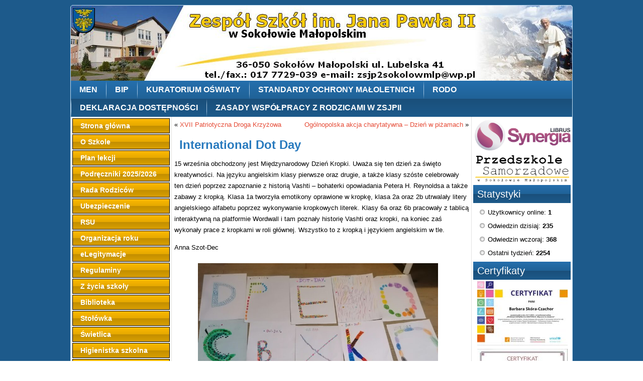

--- FILE ---
content_type: text/html; charset=UTF-8
request_url: https://www.zsjp2sokolowmlp.pl/international-dot-day/
body_size: 12746
content:
<!DOCTYPE html>
<html lang="pl-PL">
<head>
<meta charset="UTF-8" />
<title>International Dot Day | Zespół Szkół im. Jana Pawła II w Sokołowie Małopolskim</title>
<!-- Created by Artisteer v4.1.0.59861 -->
<meta name="viewport" content="initial-scale = 1.0, maximum-scale = 1.0, user-scalable = no, width = device-width">
<!--[if lt IE 9]><script src="https://html5shiv.googlecode.com/svn/trunk/html5.js"></script><![endif]-->

<link rel="stylesheet" href="https://www.zsjp2sokolowmlp.pl/wp-content/themes/szkola2v2/style.css" media="screen" />
<link rel="pingback" href="https://www.zsjp2sokolowmlp.pl/xmlrpc.php" />
<meta name='robots' content='max-image-preview:large' />
	<style>img:is([sizes="auto" i], [sizes^="auto," i]) { contain-intrinsic-size: 3000px 1500px }</style>
	<link rel="alternate" type="application/rss+xml" title="Zespół Szkół im. Jana Pawła II w Sokołowie Małopolskim &raquo; Kanał z wpisami" href="https://www.zsjp2sokolowmlp.pl/feed/" />
<link rel="alternate" type="application/rss+xml" title="Zespół Szkół im. Jana Pawła II w Sokołowie Małopolskim &raquo; Kanał z komentarzami" href="https://www.zsjp2sokolowmlp.pl/comments/feed/" />
<script type="text/javascript">
/* <![CDATA[ */
window._wpemojiSettings = {"baseUrl":"https:\/\/s.w.org\/images\/core\/emoji\/15.0.3\/72x72\/","ext":".png","svgUrl":"https:\/\/s.w.org\/images\/core\/emoji\/15.0.3\/svg\/","svgExt":".svg","source":{"concatemoji":"https:\/\/www.zsjp2sokolowmlp.pl\/wp-includes\/js\/wp-emoji-release.min.js?ver=6.7.4"}};
/*! This file is auto-generated */
!function(i,n){var o,s,e;function c(e){try{var t={supportTests:e,timestamp:(new Date).valueOf()};sessionStorage.setItem(o,JSON.stringify(t))}catch(e){}}function p(e,t,n){e.clearRect(0,0,e.canvas.width,e.canvas.height),e.fillText(t,0,0);var t=new Uint32Array(e.getImageData(0,0,e.canvas.width,e.canvas.height).data),r=(e.clearRect(0,0,e.canvas.width,e.canvas.height),e.fillText(n,0,0),new Uint32Array(e.getImageData(0,0,e.canvas.width,e.canvas.height).data));return t.every(function(e,t){return e===r[t]})}function u(e,t,n){switch(t){case"flag":return n(e,"\ud83c\udff3\ufe0f\u200d\u26a7\ufe0f","\ud83c\udff3\ufe0f\u200b\u26a7\ufe0f")?!1:!n(e,"\ud83c\uddfa\ud83c\uddf3","\ud83c\uddfa\u200b\ud83c\uddf3")&&!n(e,"\ud83c\udff4\udb40\udc67\udb40\udc62\udb40\udc65\udb40\udc6e\udb40\udc67\udb40\udc7f","\ud83c\udff4\u200b\udb40\udc67\u200b\udb40\udc62\u200b\udb40\udc65\u200b\udb40\udc6e\u200b\udb40\udc67\u200b\udb40\udc7f");case"emoji":return!n(e,"\ud83d\udc26\u200d\u2b1b","\ud83d\udc26\u200b\u2b1b")}return!1}function f(e,t,n){var r="undefined"!=typeof WorkerGlobalScope&&self instanceof WorkerGlobalScope?new OffscreenCanvas(300,150):i.createElement("canvas"),a=r.getContext("2d",{willReadFrequently:!0}),o=(a.textBaseline="top",a.font="600 32px Arial",{});return e.forEach(function(e){o[e]=t(a,e,n)}),o}function t(e){var t=i.createElement("script");t.src=e,t.defer=!0,i.head.appendChild(t)}"undefined"!=typeof Promise&&(o="wpEmojiSettingsSupports",s=["flag","emoji"],n.supports={everything:!0,everythingExceptFlag:!0},e=new Promise(function(e){i.addEventListener("DOMContentLoaded",e,{once:!0})}),new Promise(function(t){var n=function(){try{var e=JSON.parse(sessionStorage.getItem(o));if("object"==typeof e&&"number"==typeof e.timestamp&&(new Date).valueOf()<e.timestamp+604800&&"object"==typeof e.supportTests)return e.supportTests}catch(e){}return null}();if(!n){if("undefined"!=typeof Worker&&"undefined"!=typeof OffscreenCanvas&&"undefined"!=typeof URL&&URL.createObjectURL&&"undefined"!=typeof Blob)try{var e="postMessage("+f.toString()+"("+[JSON.stringify(s),u.toString(),p.toString()].join(",")+"));",r=new Blob([e],{type:"text/javascript"}),a=new Worker(URL.createObjectURL(r),{name:"wpTestEmojiSupports"});return void(a.onmessage=function(e){c(n=e.data),a.terminate(),t(n)})}catch(e){}c(n=f(s,u,p))}t(n)}).then(function(e){for(var t in e)n.supports[t]=e[t],n.supports.everything=n.supports.everything&&n.supports[t],"flag"!==t&&(n.supports.everythingExceptFlag=n.supports.everythingExceptFlag&&n.supports[t]);n.supports.everythingExceptFlag=n.supports.everythingExceptFlag&&!n.supports.flag,n.DOMReady=!1,n.readyCallback=function(){n.DOMReady=!0}}).then(function(){return e}).then(function(){var e;n.supports.everything||(n.readyCallback(),(e=n.source||{}).concatemoji?t(e.concatemoji):e.wpemoji&&e.twemoji&&(t(e.twemoji),t(e.wpemoji)))}))}((window,document),window._wpemojiSettings);
/* ]]> */
</script>
<style id='wp-emoji-styles-inline-css' type='text/css'>

	img.wp-smiley, img.emoji {
		display: inline !important;
		border: none !important;
		box-shadow: none !important;
		height: 1em !important;
		width: 1em !important;
		margin: 0 0.07em !important;
		vertical-align: -0.1em !important;
		background: none !important;
		padding: 0 !important;
	}
</style>
<link rel='stylesheet' id='wp-block-library-css' href='https://www.zsjp2sokolowmlp.pl/wp-includes/css/dist/block-library/style.min.css?ver=6.7.4' type='text/css' media='all' />
<style id='classic-theme-styles-inline-css' type='text/css'>
/*! This file is auto-generated */
.wp-block-button__link{color:#fff;background-color:#32373c;border-radius:9999px;box-shadow:none;text-decoration:none;padding:calc(.667em + 2px) calc(1.333em + 2px);font-size:1.125em}.wp-block-file__button{background:#32373c;color:#fff;text-decoration:none}
</style>
<style id='global-styles-inline-css' type='text/css'>
:root{--wp--preset--aspect-ratio--square: 1;--wp--preset--aspect-ratio--4-3: 4/3;--wp--preset--aspect-ratio--3-4: 3/4;--wp--preset--aspect-ratio--3-2: 3/2;--wp--preset--aspect-ratio--2-3: 2/3;--wp--preset--aspect-ratio--16-9: 16/9;--wp--preset--aspect-ratio--9-16: 9/16;--wp--preset--color--black: #000000;--wp--preset--color--cyan-bluish-gray: #abb8c3;--wp--preset--color--white: #ffffff;--wp--preset--color--pale-pink: #f78da7;--wp--preset--color--vivid-red: #cf2e2e;--wp--preset--color--luminous-vivid-orange: #ff6900;--wp--preset--color--luminous-vivid-amber: #fcb900;--wp--preset--color--light-green-cyan: #7bdcb5;--wp--preset--color--vivid-green-cyan: #00d084;--wp--preset--color--pale-cyan-blue: #8ed1fc;--wp--preset--color--vivid-cyan-blue: #0693e3;--wp--preset--color--vivid-purple: #9b51e0;--wp--preset--gradient--vivid-cyan-blue-to-vivid-purple: linear-gradient(135deg,rgba(6,147,227,1) 0%,rgb(155,81,224) 100%);--wp--preset--gradient--light-green-cyan-to-vivid-green-cyan: linear-gradient(135deg,rgb(122,220,180) 0%,rgb(0,208,130) 100%);--wp--preset--gradient--luminous-vivid-amber-to-luminous-vivid-orange: linear-gradient(135deg,rgba(252,185,0,1) 0%,rgba(255,105,0,1) 100%);--wp--preset--gradient--luminous-vivid-orange-to-vivid-red: linear-gradient(135deg,rgba(255,105,0,1) 0%,rgb(207,46,46) 100%);--wp--preset--gradient--very-light-gray-to-cyan-bluish-gray: linear-gradient(135deg,rgb(238,238,238) 0%,rgb(169,184,195) 100%);--wp--preset--gradient--cool-to-warm-spectrum: linear-gradient(135deg,rgb(74,234,220) 0%,rgb(151,120,209) 20%,rgb(207,42,186) 40%,rgb(238,44,130) 60%,rgb(251,105,98) 80%,rgb(254,248,76) 100%);--wp--preset--gradient--blush-light-purple: linear-gradient(135deg,rgb(255,206,236) 0%,rgb(152,150,240) 100%);--wp--preset--gradient--blush-bordeaux: linear-gradient(135deg,rgb(254,205,165) 0%,rgb(254,45,45) 50%,rgb(107,0,62) 100%);--wp--preset--gradient--luminous-dusk: linear-gradient(135deg,rgb(255,203,112) 0%,rgb(199,81,192) 50%,rgb(65,88,208) 100%);--wp--preset--gradient--pale-ocean: linear-gradient(135deg,rgb(255,245,203) 0%,rgb(182,227,212) 50%,rgb(51,167,181) 100%);--wp--preset--gradient--electric-grass: linear-gradient(135deg,rgb(202,248,128) 0%,rgb(113,206,126) 100%);--wp--preset--gradient--midnight: linear-gradient(135deg,rgb(2,3,129) 0%,rgb(40,116,252) 100%);--wp--preset--font-size--small: 13px;--wp--preset--font-size--medium: 20px;--wp--preset--font-size--large: 36px;--wp--preset--font-size--x-large: 42px;--wp--preset--spacing--20: 0.44rem;--wp--preset--spacing--30: 0.67rem;--wp--preset--spacing--40: 1rem;--wp--preset--spacing--50: 1.5rem;--wp--preset--spacing--60: 2.25rem;--wp--preset--spacing--70: 3.38rem;--wp--preset--spacing--80: 5.06rem;--wp--preset--shadow--natural: 6px 6px 9px rgba(0, 0, 0, 0.2);--wp--preset--shadow--deep: 12px 12px 50px rgba(0, 0, 0, 0.4);--wp--preset--shadow--sharp: 6px 6px 0px rgba(0, 0, 0, 0.2);--wp--preset--shadow--outlined: 6px 6px 0px -3px rgba(255, 255, 255, 1), 6px 6px rgba(0, 0, 0, 1);--wp--preset--shadow--crisp: 6px 6px 0px rgba(0, 0, 0, 1);}:where(.is-layout-flex){gap: 0.5em;}:where(.is-layout-grid){gap: 0.5em;}body .is-layout-flex{display: flex;}.is-layout-flex{flex-wrap: wrap;align-items: center;}.is-layout-flex > :is(*, div){margin: 0;}body .is-layout-grid{display: grid;}.is-layout-grid > :is(*, div){margin: 0;}:where(.wp-block-columns.is-layout-flex){gap: 2em;}:where(.wp-block-columns.is-layout-grid){gap: 2em;}:where(.wp-block-post-template.is-layout-flex){gap: 1.25em;}:where(.wp-block-post-template.is-layout-grid){gap: 1.25em;}.has-black-color{color: var(--wp--preset--color--black) !important;}.has-cyan-bluish-gray-color{color: var(--wp--preset--color--cyan-bluish-gray) !important;}.has-white-color{color: var(--wp--preset--color--white) !important;}.has-pale-pink-color{color: var(--wp--preset--color--pale-pink) !important;}.has-vivid-red-color{color: var(--wp--preset--color--vivid-red) !important;}.has-luminous-vivid-orange-color{color: var(--wp--preset--color--luminous-vivid-orange) !important;}.has-luminous-vivid-amber-color{color: var(--wp--preset--color--luminous-vivid-amber) !important;}.has-light-green-cyan-color{color: var(--wp--preset--color--light-green-cyan) !important;}.has-vivid-green-cyan-color{color: var(--wp--preset--color--vivid-green-cyan) !important;}.has-pale-cyan-blue-color{color: var(--wp--preset--color--pale-cyan-blue) !important;}.has-vivid-cyan-blue-color{color: var(--wp--preset--color--vivid-cyan-blue) !important;}.has-vivid-purple-color{color: var(--wp--preset--color--vivid-purple) !important;}.has-black-background-color{background-color: var(--wp--preset--color--black) !important;}.has-cyan-bluish-gray-background-color{background-color: var(--wp--preset--color--cyan-bluish-gray) !important;}.has-white-background-color{background-color: var(--wp--preset--color--white) !important;}.has-pale-pink-background-color{background-color: var(--wp--preset--color--pale-pink) !important;}.has-vivid-red-background-color{background-color: var(--wp--preset--color--vivid-red) !important;}.has-luminous-vivid-orange-background-color{background-color: var(--wp--preset--color--luminous-vivid-orange) !important;}.has-luminous-vivid-amber-background-color{background-color: var(--wp--preset--color--luminous-vivid-amber) !important;}.has-light-green-cyan-background-color{background-color: var(--wp--preset--color--light-green-cyan) !important;}.has-vivid-green-cyan-background-color{background-color: var(--wp--preset--color--vivid-green-cyan) !important;}.has-pale-cyan-blue-background-color{background-color: var(--wp--preset--color--pale-cyan-blue) !important;}.has-vivid-cyan-blue-background-color{background-color: var(--wp--preset--color--vivid-cyan-blue) !important;}.has-vivid-purple-background-color{background-color: var(--wp--preset--color--vivid-purple) !important;}.has-black-border-color{border-color: var(--wp--preset--color--black) !important;}.has-cyan-bluish-gray-border-color{border-color: var(--wp--preset--color--cyan-bluish-gray) !important;}.has-white-border-color{border-color: var(--wp--preset--color--white) !important;}.has-pale-pink-border-color{border-color: var(--wp--preset--color--pale-pink) !important;}.has-vivid-red-border-color{border-color: var(--wp--preset--color--vivid-red) !important;}.has-luminous-vivid-orange-border-color{border-color: var(--wp--preset--color--luminous-vivid-orange) !important;}.has-luminous-vivid-amber-border-color{border-color: var(--wp--preset--color--luminous-vivid-amber) !important;}.has-light-green-cyan-border-color{border-color: var(--wp--preset--color--light-green-cyan) !important;}.has-vivid-green-cyan-border-color{border-color: var(--wp--preset--color--vivid-green-cyan) !important;}.has-pale-cyan-blue-border-color{border-color: var(--wp--preset--color--pale-cyan-blue) !important;}.has-vivid-cyan-blue-border-color{border-color: var(--wp--preset--color--vivid-cyan-blue) !important;}.has-vivid-purple-border-color{border-color: var(--wp--preset--color--vivid-purple) !important;}.has-vivid-cyan-blue-to-vivid-purple-gradient-background{background: var(--wp--preset--gradient--vivid-cyan-blue-to-vivid-purple) !important;}.has-light-green-cyan-to-vivid-green-cyan-gradient-background{background: var(--wp--preset--gradient--light-green-cyan-to-vivid-green-cyan) !important;}.has-luminous-vivid-amber-to-luminous-vivid-orange-gradient-background{background: var(--wp--preset--gradient--luminous-vivid-amber-to-luminous-vivid-orange) !important;}.has-luminous-vivid-orange-to-vivid-red-gradient-background{background: var(--wp--preset--gradient--luminous-vivid-orange-to-vivid-red) !important;}.has-very-light-gray-to-cyan-bluish-gray-gradient-background{background: var(--wp--preset--gradient--very-light-gray-to-cyan-bluish-gray) !important;}.has-cool-to-warm-spectrum-gradient-background{background: var(--wp--preset--gradient--cool-to-warm-spectrum) !important;}.has-blush-light-purple-gradient-background{background: var(--wp--preset--gradient--blush-light-purple) !important;}.has-blush-bordeaux-gradient-background{background: var(--wp--preset--gradient--blush-bordeaux) !important;}.has-luminous-dusk-gradient-background{background: var(--wp--preset--gradient--luminous-dusk) !important;}.has-pale-ocean-gradient-background{background: var(--wp--preset--gradient--pale-ocean) !important;}.has-electric-grass-gradient-background{background: var(--wp--preset--gradient--electric-grass) !important;}.has-midnight-gradient-background{background: var(--wp--preset--gradient--midnight) !important;}.has-small-font-size{font-size: var(--wp--preset--font-size--small) !important;}.has-medium-font-size{font-size: var(--wp--preset--font-size--medium) !important;}.has-large-font-size{font-size: var(--wp--preset--font-size--large) !important;}.has-x-large-font-size{font-size: var(--wp--preset--font-size--x-large) !important;}
:where(.wp-block-post-template.is-layout-flex){gap: 1.25em;}:where(.wp-block-post-template.is-layout-grid){gap: 1.25em;}
:where(.wp-block-columns.is-layout-flex){gap: 2em;}:where(.wp-block-columns.is-layout-grid){gap: 2em;}
:root :where(.wp-block-pullquote){font-size: 1.5em;line-height: 1.6;}
</style>
<!--[if lte IE 7]>
<link rel='stylesheet' id='style.ie7.css-css' href='https://www.zsjp2sokolowmlp.pl/wp-content/themes/szkola2v2/style.ie7.css?ver=6.7.4' type='text/css' media='screen' />
<![endif]-->
<link rel='stylesheet' id='style.responsive.css-css' href='https://www.zsjp2sokolowmlp.pl/wp-content/themes/szkola2v2/style.responsive.css?ver=6.7.4' type='text/css' media='all' />
<script type="text/javascript" src="https://www.zsjp2sokolowmlp.pl/wp-content/themes/szkola2v2/jquery.js?ver=6.7.4" id="jquery-js"></script>
<script type="text/javascript" src="https://www.zsjp2sokolowmlp.pl/wp-content/themes/szkola2v2/script.js?ver=6.7.4" id="script.js-js"></script>
<script type="text/javascript" src="https://www.zsjp2sokolowmlp.pl/wp-content/themes/szkola2v2/script.responsive.js?ver=6.7.4" id="script.responsive.js-js"></script>
<link rel="https://api.w.org/" href="https://www.zsjp2sokolowmlp.pl/wp-json/" /><link rel="alternate" title="JSON" type="application/json" href="https://www.zsjp2sokolowmlp.pl/wp-json/wp/v2/posts/11226" /><link rel="EditURI" type="application/rsd+xml" title="RSD" href="https://www.zsjp2sokolowmlp.pl/xmlrpc.php?rsd" />
<link rel="canonical" href="https://www.zsjp2sokolowmlp.pl/international-dot-day/" />
<link rel='shortlink' href='https://www.zsjp2sokolowmlp.pl/?p=11226' />
<link rel="alternate" title="oEmbed (JSON)" type="application/json+oembed" href="https://www.zsjp2sokolowmlp.pl/wp-json/oembed/1.0/embed?url=https%3A%2F%2Fwww.zsjp2sokolowmlp.pl%2Finternational-dot-day%2F" />
<link rel="alternate" title="oEmbed (XML)" type="text/xml+oembed" href="https://www.zsjp2sokolowmlp.pl/wp-json/oembed/1.0/embed?url=https%3A%2F%2Fwww.zsjp2sokolowmlp.pl%2Finternational-dot-day%2F&#038;format=xml" />
<!-- Analytics by WP Statistics - https://wp-statistics.com -->
<link rel="shortcut icon" href="https://www.zsjp2sokolowmlp.pl/wp-content/themes/szkola2v2/favicon.ico" /></head>
<body class="post-template-default single single-post postid-11226 single-format-standard">

<div id="art-main">
    <div class="art-sheet clearfix">

<header class="art-header">


    <div class="art-shapes">

            </div>




                
                    
</header>

<nav class="art-nav">
    
<ul class="art-hmenu menu-36">
	<li class="menu-item-7882"><a title="MEN" href="https://men.gov.pl/">MEN</a>
	</li>
	<li class="menu-item-10798"><a title="BIP" href="https://zsjp2sokolowmlp.naszbip.pl/">BIP</a>
	</li>
	<li class="menu-item-907"><a title="Kuratorium Oświaty" href="http://www.ko.rzeszow.pl">Kuratorium Oświaty</a>
	</li>
	<li class="menu-item-21486"><a title="STANDARDY OCHRONY MAŁOLETNICH" href="#">STANDARDY OCHRONY MAŁOLETNICH</a>
	<ul>
		<li class="menu-item-21546"><a title="Zarządzenie" href="https://www.zsjp2sokolowmlp.pl/wp-content/uploads/2024/10/ZARZADZENIE.pdf">Zarządzenie</a>
		</li>
		<li class="menu-item-21547"><a title="1. Procedury wdrożenia standardów" href="https://www.zsjp2sokolowmlp.pl/wp-content/uploads/2024/10/1.-Procedury-wdrozenia-standardow.pdf">1. Procedury wdrożenia standardów</a>
		</li>
		<li class="menu-item-21548"><a title="2. Zasady zapewniające bezpieczne relacje" href="https://www.zsjp2sokolowmlp.pl/wp-content/uploads/2024/10/2.-Zasady-zapewniajace-bezpieczne-relacje.pdf">2. Zasady zapewniające bezpieczne&hellip;</a>
		</li>
		<li class="menu-item-21549"><a title="3. Procedura postępowania" href="https://www.zsjp2sokolowmlp.pl/wp-content/uploads/2024/10/3.-Procedura-postepowania.pdf">3. Procedura postępowania</a>
		</li>
		<li class="menu-item-21550"><a title="4. Procedura edukacyjna - profilaktyczna" href="https://www.zsjp2sokolowmlp.pl/wp-content/uploads/2024/10/4.-Procedura-edukacyjna-profilaktyczna.pdf">4. Procedura edukacyjna &#8211;&hellip;</a>
		</li>
		<li class="menu-item-20968"><a title="SOM_1 PLAKAT" href="https://www.zsjp2sokolowmlp.pl/standardy-ochrony-maloletnich-2/">SOM_1 PLAKAT</a>
		</li>
		<li class="menu-item-21485"><a title="SOM_2 PREZENTACJA" href="https://www.zsjp2sokolowmlp.pl/wp-content/uploads/2024/10/som-uczniowie.pdf">SOM_2 PREZENTACJA</a>
		</li>
	</ul>
	</li>
	<li class="menu-item-10800"><a title="RODO" href="https://www.zsjp2sokolowmlp.pl/rodo/">RODO</a>
	</li>
	<li class="menu-item-11206"><a title="Deklaracja dostępności" href="https://www.zsjp2sokolowmlp.pl/deklaracja-dostepnosci-2/">Deklaracja dostępności</a>
	</li>
	<li class="menu-item-24360"><a title="Zasady współpracy z rodzicami w ZSJPII" href="https://www.zsjp2sokolowmlp.pl/wp-content/uploads/2025/09/Zasady-wspolpracy-z-rodzicami-w-ZSJP2.pdf">Zasady współpracy z rodzicami w ZSJPII</a>
	</li>
</ul>
 
    </nav>
<div class="art-layout-wrapper">
                <div class="art-content-layout">
                    <div class="art-content-layout-row">
                        

<div class="art-layout-cell art-sidebar1"><div  id="vmenuwidget-7" class="art-vmenublock clearfix">
        <div class="art-vmenublockcontent">
<ul class="art-vmenu">
	<li class="menu-item-865"><a title="Strona główna" href="http://www.zsjp2sokolowmlp.pl/">Strona główna</a>
	</li>
	<li class="menu-item-911"><a title="O Szkole" href="#">O Szkole</a>
	<ul>
		<li class="menu-item-1136"><a title="O Zespole Szkół" href="https://www.zsjp2sokolowmlp.pl/o-zespole-szkol/">O Zespole Szkół</a>
		</li>
		<li class="menu-item-1134"><a title="Dyrekcja" href="https://www.zsjp2sokolowmlp.pl/dyrekcja-zespolu-szkol-im-jana-pawla-ii/">Dyrekcja</a>
		</li>
		<li class="menu-item-1147"><a title="Nadanie imienia" href="https://www.zsjp2sokolowmlp.pl/nadanie-imienia/">Nadanie imienia</a>
		</li>
		<li class="menu-item-1135"><a title="Sztandar i hymn" href="https://www.zsjp2sokolowmlp.pl/sztandar-i-hymn/">Sztandar i hymn</a>
		</li>
		<li class="menu-item-21471"><a title="Regulamin ceremoniału" href="https://www.zsjp2sokolowmlp.pl/wp-content/uploads/2024/10/Reglamin-ceremonialu-pocztu.pdf">Regulamin ceremoniału</a>
		</li>
		<li class="menu-item-21472"><a title="Strój galowy" href="https://www.zsjp2sokolowmlp.pl/wp-content/uploads/2024/10/stroj-galowy.jpg">Strój galowy</a>
		</li>
		<li class="menu-item-10604"><a title="Statut" href="https://www.zsjp2sokolowmlp.pl/wp-content/uploads/2025/03/Statut-1-pazdziernik-2024r.pdf">Statut</a>
		</li>
	</ul>
	</li>
	<li class="menu-item-12543"><a title="Plan lekcji" href="https://www.zsjp2sokolowmlp.pl/plan-lekcji/">Plan lekcji</a>
	</li>
	<li class="menu-item-20055"><a title="Podręczniki 2025/2026" href="https://www.zsjp2sokolowmlp.pl/podreczniki-2024-2025/">Podręczniki 2025/2026</a>
	<ul>
		<li class="menu-item-20065"><a title="Podręczniki 2025/2026" href="https://www.zsjp2sokolowmlp.pl/wp-content/uploads/2025/08/Wykaz-podrecznikow-rok-szkolny-2025_2026.pdf">Podręczniki 2025/2026</a>
		</li>
		<li class="menu-item-20066"><a title="Podręczniki do religii" href="https://www.zsjp2sokolowmlp.pl/wp-content/uploads/2025/08/programy-i-podreczniki-2025-26.pdf">Podręczniki do religii</a>
		</li>
	</ul>
	</li>
	<li class="menu-item-1245"><a title="Rada Rodziców" href="https://www.zsjp2sokolowmlp.pl/category/rada-rodzicow/">Rada Rodziców</a>
	<ul>
		<li class="menu-item-1555"><a title="Regulamin Rady Rodziców" href="http://www.zsjp2sokolowmlp.pl/wp-content/uploads/2015/02/Regulamin-Rady-Rodzic%C3%B3w-29.01.2015r..pdf">Regulamin Rady Rodziców</a>
		</li>
		<li class="menu-item-20898"><a title="Skład Rady Rodziców na rok szkolny 2025/2026" href="https://www.zsjp2sokolowmlp.pl/wp-content/uploads/2025/09/20250922152913628.pdf">Skład Rady Rodziców na rok szkolny&hellip;</a>
		</li>
		<li class="menu-item-20899"><a title="Wysokość składki" href="https://www.zsjp2sokolowmlp.pl/wp-content/uploads/2025/09/20250922152905277.pdf">Wysokość składki</a>
		</li>
		<li class="menu-item-10669"><a title="Protokół Komisji Rewizyjnej za rok 19/20" href="http://www.zsjp2sokolowmlp.pl/wp-content/uploads/2020/10/prot-komisji-rewizyjnej.pdf">Protokół Komisji Rewizyjnej za rok 19/20</a>
		</li>
		<li class="menu-item-9524"><a title="Protokół Komisji Rewizyjnej za rok 18/19" href="http://www.zsjp2sokolowmlp.pl/wp-content/uploads/2019/10/protok%C3%B3%C5%82-rewizyjny.pdf">Protokół Komisji Rewizyjnej za rok 18/19</a>
		</li>
		<li class="menu-item-3645"><a title="Protokół Komisji Rewizyjnej za rok 17/18" href="http://www.zsjp2sokolowmlp.pl/wp-content/uploads/2018/09/rozl-20172018-str-2.pdf">Protokół Komisji Rewizyjnej za rok 17/18</a>
		</li>
	</ul>
	</li>
	<li class="menu-item-9414"><a title="Ubezpieczenie" href="#">Ubezpieczenie</a>
	<ul>
		<li class="menu-item-10570"><a title="Ubezpieczenie 2025/2026" href="#">Ubezpieczenie 2025/2026</a>
		<ul>
			<li class="menu-item-10574"><a title="Wysokość składki" href="https://www.zsjp2sokolowmlp.pl/wp-content/uploads/2025/08/Ubezpieczenie-2025.pdf">Wysokość składki</a>
			</li>
		</ul>
		</li>
		<li class="menu-item-6687"><a title="Ubezpieczenie 2024/2025" href="#">Ubezpieczenie 2024/2025</a>
		<ul>
			<li class="menu-item-20382"><a title="Wysokość składki" href="https://www.zsjp2sokolowmlp.pl/wp-content/uploads/2024/08/ubezpieczenie-scaled.jpg">Wysokość składki</a>
			</li>
			<li class="menu-item-20381"><a title="Oferta ubezpieczenia uczniów" href="https://www.zsjp2sokolowmlp.pl/wp-content/uploads/2024/08/Oferta-rekomendowana-InterRisk-Sokolow-Malopolski.pdf">Oferta ubezpieczenia uczniów</a>
			</li>
			<li class="menu-item-10573"><a title="karta zgłoszenia szkody" href="http://www.zsjp2sokolowmlp.pl/wp-content/uploads/2020/09/Druk-Zg%C5%82oszenia-szkody-IR.pdf">karta zgłoszenia szkody</a>
			</li>
		</ul>
		</li>
		<li class="menu-item-12159"><a title="Ubezpieczenie 2023/2024" href="https://www.zsjp2sokolowmlp.pl/wp-content/uploads/2023/09/Ulotka-ZS-Sokolow.pdf">Ubezpieczenie 2023/2024</a>
		</li>
		<li class="menu-item-14614"><a title="Ubezpieczenie 2022/2023" href="https://www.zsjp2sokolowmlp.pl/wp-content/uploads/2023/09/Ulotka-ZS-Sokolow-1.pdf">Ubezpieczenie 2022/2023</a>
		</li>
		<li class="menu-item-11173"><a title="Ubezpieczenie 2021/2022" href="http://www.zsjp2sokolowmlp.pl/wp-content/uploads/2021/09/Ulotka-ZS-Sokolow.pdf">Ubezpieczenie 2021/2022</a>
		</li>
		<li class="menu-item-9415"><a title="Ubezpieczenie 2019/2020" href="#">Ubezpieczenie 2019/2020</a>
		<ul>
			<li class="menu-item-9416"><a title="Oferta dla szkoły" href="http://www.zsjp2sokolowmlp.pl/wp-content/uploads/2019/09/Ulotka-dla-ZS-Soko%C5%82%C3%B3w-Ma%C5%82opolski.pdf">Oferta dla szkoły</a>
			</li>
			<li class="menu-item-9417"><a title="Ogólne warunki ubezpieczenia" href="http://www.zsjp2sokolowmlp.pl/wp-content/uploads/2019/09/OWU-NNW-Szkolne-IV-RODO.pdf">Ogólne warunki ubezpieczenia</a>
			</li>
			<li class="menu-item-9418"><a title="Zgłoszenie szkody" href="http://www.zsjp2sokolowmlp.pl/wp-content/uploads/2019/09/druk-zg%C5%82oszenia-szkody-nnw-compensa.pdf">Zgłoszenie szkody</a>
			</li>
			<li class="menu-item-9419"><a title="Upoważnienie" href="http://www.zsjp2sokolowmlp.pl/wp-content/uploads/2019/09/Upowa%C5%BCnienie-RODO.pdf">Upoważnienie</a>
			</li>
			<li class="menu-item-9420"><a title="RODO" href="http://www.zsjp2sokolowmlp.pl/wp-content/uploads/2019/09/Zgoda-RODO.pdf">RODO</a>
			</li>
			<li class="menu-item-10575"><a title="upoważnienie RODO" href="http://www.zsjp2sokolowmlp.pl/wp-content/uploads/2020/09/Upowa%C5%BCnienie-RODO.pdf">upoważnienie RODO</a>
			</li>
		</ul>
		</li>
	</ul>
	</li>
	<li class="menu-item-1255"><a title="RSU" href="https://www.zsjp2sokolowmlp.pl/rsu-szkola-podstawowa/">RSU</a>
	</li>
	<li class="menu-item-1048"><a title="Organizacja roku" href="#">Organizacja roku</a>
	<ul>
		<li class="menu-item-10908"><a title="Zapisy do szkoły" href="https://www.zsjp2sokolowmlp.pl/zapisy-do-szkoly/">Zapisy do szkoły</a>
		</li>
		<li class="menu-item-1510"><a title="Kalendarium 2025/2026" href="https://www.zsjp2sokolowmlp.pl/wp-content/uploads/2025/10/kalendarz-roku-szkolnego-2025_2026-.pdf">Kalendarium 2025/2026</a>
		</li>
		<li class="menu-item-3502"><a title="Rozkład dzwonków" href="http://www.zsjp2sokolowmlp.pl/wp-content/uploads/2016/05/dzwonki.pdf">Rozkład dzwonków</a>
		</li>
		<li class="menu-item-16867"><a title="KURSY AUTOBUSÓW" href="https://www.zsjp2sokolowmlp.pl/kursy-autobusow-2/">KURSY AUTOBUSÓW</a>
		</li>
	</ul>
	</li>
	<li class="menu-item-20989"><a title="eLegitymacje" href="https://www.zsjp2sokolowmlp.pl/elegitymacja/">eLegitymacje</a>
	</li>
	<li class="menu-item-17676"><a title="Regulaminy" href="#">Regulaminy</a>
	<ul>
		<li class="menu-item-17691"><a title="Regulamin wycieczek" href="https://www.zsjp2sokolowmlp.pl/wp-content/uploads/2024/03/Regulamin-wycieczek.pdf">Regulamin wycieczek</a>
		</li>
	</ul>
	</li>
	<li class="menu-item-1053"><a title="Z życia szkoły" href="https://www.zsjp2sokolowmlp.pl/category/aktualnosci/szkola/">Z życia szkoły</a>
	<ul>
		<li class="menu-item-1052"><a title="Wydarzenia sportowe" href="https://www.zsjp2sokolowmlp.pl/category/aktualnosci/sport/">Wydarzenia sportowe</a>
		</li>
	</ul>
	</li>
	<li class="menu-item-1300"><a title="Biblioteka" href="https://www.zsjp2sokolowmlp.pl/biblioteka/">Biblioteka</a>
	<ul>
		<li class="menu-item-12111"><a title="Godziny pracy biblioteki szkolnej" href="https://www.zsjp2sokolowmlp.pl/godziny-pracy-biblioteki-szkolnej/">Godziny pracy biblioteki szkolnej</a>
		</li>
		<li class="menu-item-24991"><a title="Rozdanie nagród i dyplomóww konkursie plastycznym „Mój ulubiony Miś z książki/bajki”." href="https://www.zsjp2sokolowmlp.pl/rozdanie-nagrod-i-dyplomoww-konkursie-plastycznym-moj-ulubiony-mis-z-ksiazki-bajki/">Rozdanie nagród i dyplomóww konkursie&hellip;</a>
		</li>
		<li class="menu-item-24967"><a title="Spotkanie autorskie z Wojciechem Ulmanem." href="https://www.zsjp2sokolowmlp.pl/spotkanie-autorskie-z-wojciechem-ulmanem/">Spotkanie autorskie z Wojciechem&hellip;</a>
		</li>
		<li class="menu-item-24625"><a title="Konkurs fotograficzny organizowany przez bibliotekę szkolną rozstrzygnięty !" href="https://www.zsjp2sokolowmlp.pl/konkurs-fotograficzny-organizowany-przez-biblioteke-szkolna-rozstrzygniety/">Konkurs fotograficzny organizowany przez&hellip;</a>
		</li>
		<li class="menu-item-24473"><a title="Święto bibliotek szkolnych." href="https://www.zsjp2sokolowmlp.pl/swieto-bibliotek-szkolnych/">Święto bibliotek szkolnych.</a>
		</li>
		<li class="menu-item-24633"><a title="Październik miesiącem bibliotek oraz zmian." href="https://www.zsjp2sokolowmlp.pl/pazdziernik-miesiacem-bibliotek-oraz-zmian/">Październik miesiącem bibliotek oraz&hellip;</a>
		</li>
		<li class="menu-item-24137"><a title="KONKURS CZYTELNICZY PT.: „CZY ZNASZ BAŚNIE ANDERSENA?”" href="https://www.zsjp2sokolowmlp.pl/24127-2/">KONKURS CZYTELNICZY PT.: „CZY ZNASZ&hellip;</a>
		</li>
		<li class="menu-item-23735"><a title="Konkurs „Bajkowa kukiełka na drewnianej łyżce”" href="https://www.zsjp2sokolowmlp.pl/konkurs-bajkowa-kukielka-na-drewnianej-lyzce/">Konkurs „Bajkowa kukiełka na drewnianej&hellip;</a>
		</li>
		<li class="menu-item-23677"><a title="#23668 (bez tytułu)" href="https://www.zsjp2sokolowmlp.pl/23668-2/">#23668 (bez tytułu)</a>
		</li>
		<li class="menu-item-23407"><a title="PASOWANIE NA CZYTELNIKA KLAS I" href="https://www.zsjp2sokolowmlp.pl/pasowanie-na-czytelnika-klas-i/">PASOWANIE NA CZYTELNIKA KLAS I</a>
		</li>
		<li class="menu-item-22790"><a title="Konkurs recytatorski „CZESŁAW MIŁOSZ -WIERSZE”" href="https://www.zsjp2sokolowmlp.pl/biblioteka/konkurs-recytatorski-czeslaw-milosz-wiersze/">Konkurs recytatorski „CZESŁAW MIŁOSZ&hellip;</a>
		</li>
		<li class="menu-item-22049"><a title="Międzynarodowy Miesiąc Bibliotek Szkolnych" href="https://www.zsjp2sokolowmlp.pl/biblioteka/miedzynarodowy-miesiac-bibliotek-szkolnych/">Międzynarodowy Miesiąc Bibliotek&hellip;</a>
		</li>
		<li class="menu-item-21331"><a title="Biblioteczka Przedszkolaka" href="https://www.zsjp2sokolowmlp.pl/biblioteczka-przedszkolaka/">Biblioteczka Przedszkolaka</a>
		</li>
		<li class="menu-item-20942"><a title="„Starsi czytają młodszym”, czyli głośne czytanie bajek." href="https://www.zsjp2sokolowmlp.pl/20923-2/">„Starsi czytają młodszym”, czyli głośne&hellip;</a>
		</li>
		<li class="menu-item-18547"><a title="Rozdanie nagród w konkursie recytatorskim „Wierszyki łamiące języki”." href="https://www.zsjp2sokolowmlp.pl/biblioteka/rozdanie-nagrod-w-konkursie-recytatorskim-wierszyki-lamiace-jezyki/">Rozdanie nagród w konkursie&hellip;</a>
		</li>
		<li class="menu-item-18277"><a title="Konkurs recytatorski „Wierszyki łamiące języki”" href="https://www.zsjp2sokolowmlp.pl/konkurs-recytatorski-wierszyki-lamiace-jezyki/">Konkurs recytatorski „Wierszyki łamiące&hellip;</a>
		</li>
		<li class="menu-item-16999"><a title="Pasowanie na czytelnika" href="https://www.zsjp2sokolowmlp.pl/pasowanie-na-czytelnika/">Pasowanie na czytelnika</a>
		</li>
		<li class="menu-item-15912"><a title="Konkurs  „Okładka ulubionej książki” oraz „Czytelnik miesiąca”" href="https://www.zsjp2sokolowmlp.pl/konkurs-okladka-ulubionej-ksiazki-oraz-czytelnik-miesiaca/">Konkurs  „Okładka ulubionej książki”&hellip;</a>
		</li>
		<li class="menu-item-15579"><a title="„Zapoznanie z książką”" href="https://www.zsjp2sokolowmlp.pl/zapoznanie-z-ksiazka/">„Zapoznanie z książką”</a>
		</li>
		<li class="menu-item-15157"><a title="Czytamy z sercem." href="https://www.zsjp2sokolowmlp.pl/czytamy-z-sercem/">Czytamy z sercem.</a>
		</li>
		<li class="menu-item-12274"><a title="Narodowy Program Rozwoju Czytelnictwa" href="https://www.zsjp2sokolowmlp.pl/narodowy-program-rozwoju-czytelnictwa/">Narodowy Program Rozwoju Czytelnictwa</a>
		</li>
		<li class="menu-item-11654"><a title="Spotkanie z poezją Marii Konopnickiej" href="https://www.zsjp2sokolowmlp.pl/spotkanie-z-poezja-marii-konopnickiej-konkurs-recytatorski/">Spotkanie z poezją Marii Konopnickiej</a>
		</li>
		<li class="menu-item-7930"><a title="Dzień głośnego czytania" href="http://www.zsjp2sokolowmlp.pl/ogolnopolski-dzien-glosnego-czytania-w-naszej-szkole/">Dzień głośnego czytania</a>
		</li>
		<li class="menu-item-7933"><a title="Narodowy Program Rozwoju Czytelnictwa" href="http://www.zsjp2sokolowmlp.pl/narodowy-program-rozwoju-czytelnictwa/">Narodowy Program Rozwoju Czytelnictwa</a>
		</li>
	</ul>
	</li>
	<li class="menu-item-1050"><a title="Stołówka" href="#">Stołówka</a>
	<ul>
		<li class="menu-item-1177"><a title="O Stołówce Szkolnej" href="https://www.zsjp2sokolowmlp.pl/o-stolowce-szkolnej/">O Stołówce Szkolnej</a>
		</li>
		<li class="menu-item-11625"><a title="Regulamin stołówki" href="https://www.zsjp2sokolowmlp.pl/regulamin-stolowki/">Regulamin stołówki</a>
		</li>
		<li class="menu-item-11123"><a title="Karta zapisu na stołówkę" href="https://www.zsjp2sokolowmlp.pl/wp-content/uploads/2025/08/karta-zgloszenia-na-stolowke-szkolna.pdf">Karta zapisu na stołówkę</a>
		</li>
		<li class="menu-item-8862"><a title="Jadłospis SP" target="_blank" href="https://www.zsjp2sokolowmlp.pl/wp-content/uploads/2026/01/Jadlospis-szkola-podstawowa-26.01.2026-do-30.01.2026.pdf">Jadłospis SP</a>
		</li>
		<li class="menu-item-8863"><a title="Jadłospis - grupy przedszkolne" target="_blank" href="https://www.zsjp2sokolowmlp.pl/wp-content/uploads/2026/01/Jadlospis_przedszkole-26.01.2026-do-30.01.2026.pdf">Jadłospis &#8211; grupy przedszkolne</a>
		</li>
		<li class="menu-item-1686"><a title="Odpłatność" href="https://www.zsjp2sokolowmlp.pl/wp-content/uploads/2024/12/Odplatnosc-za-obiady-za-GRUDZIEN-2024-r.pdf">Odpłatność</a>
		</li>
		<li class="menu-item-11125"><a title="Harmonogram pracy stołówki  SP" href="http://www.zsjp2sokolowmlp.pl/wp-content/uploads/2021/08/obiady-od-02.09.2021.pdf">Harmonogram pracy stołówki  SP</a>
		</li>
		<li class="menu-item-9377"><a title="Harmonogram pracy stołówki PS" href="http://www.zsjp2sokolowmlp.pl/wp-content/uploads/2020/11/Harmonogram.pdf">Harmonogram pracy stołówki PS</a>
		</li>
		<li class="menu-item-5873"><a title="Płatności" href="#">Płatności</a>
		</li>
	</ul>
	</li>
	<li class="menu-item-1451"><a title="Świetlica" href="#">Świetlica</a>
	<ul>
		<li class="menu-item-1454"><a title="O Świetlicy" href="https://www.zsjp2sokolowmlp.pl/o-swietlicy/">O Świetlicy</a>
		</li>
		<li class="menu-item-7540"><a title="Regulamin Świetlicy" href="https://www.zsjp2sokolowmlp.pl/wp-content/uploads/2025/08/Regulamin-swietlicy-2025_26.pdf">Regulamin Świetlicy</a>
		</li>
		<li class="menu-item-24203"><a title="System Neonki" href="https://www.zsjp2sokolowmlp.pl/system-neonki/">System Neonki</a>
		</li>
		<li class="menu-item-20213"><a title="Regulamin funkcjonowania systemu obsługi świetlicy neonki" href="https://www.zsjp2sokolowmlp.pl/wp-content/uploads/2025/08/Regulamin-funkcjonowania-systemu-obslugi-swietlicy-neonki-4.pdf">Regulamin funkcjonowania systemu obsługi&hellip;</a>
		</li>
		<li class="menu-item-1459"><a title="Karta Zapisu na Świetlice" href="https://www.zsjp2sokolowmlp.pl/wp-content/uploads/2025/08/karta-zapisu-swietlica-2025_2026neonki.pdf">Karta Zapisu na Świetlice</a>
		</li>
	</ul>
	</li>
	<li class="menu-item-12145"><a title="Higienistka szkolna" href="https://www.zsjp2sokolowmlp.pl/higienistka-szkolna/">Higienistka szkolna</a>
	</li>
	<li class="menu-item-1974"><a title="http://www.zsjp2sokolowmlp.pl/wp-content/uploads/2018/11/Zakres-obowi%C4%85zk%C3%B3w-psychologa-szkolnego.pdf" href="https://www.zsjp2sokolowmlp.pl/pedagog-szkolny/">Pedagog szkolny</a>
	</li>
	<li class="menu-item-12375"><a title="Psycholog" href="https://www.zsjp2sokolowmlp.pl/psycholog/">Psycholog</a>
	</li>
	<li class="menu-item-7893"><a title="Szkolny Rzecznik Praw Ucznia" href="https://www.zsjp2sokolowmlp.pl/wp-content/uploads/2024/09/Szkolny-Rzecznik-Praw-Ucznia-.pdf">Szkolny Rzecznik Praw Ucznia</a>
	<ul>
		<li class="menu-item-7895"><a title="Plan działania">Plan działania</a>
		</li>
		<li class="menu-item-7961"><a title="Regulamin Rzecznika Praw Ucznia" href="http://www.zsjp2sokolowmlp.pl/wp-content/uploads/2020/09/Regulamin-SzRzPU.pdf">Regulamin Rzecznika Praw Ucznia</a>
		</li>
	</ul>
	</li>
	<li class="menu-item-8929"><a title="Stomatolog" href="https://www.zsjp2sokolowmlp.pl/stomatolog/">Stomatolog</a>
	<ul>
		<li class="menu-item-11635"><a title="Harmonogram wizyt stomatologicznych" href="https://www.zsjp2sokolowmlp.pl/harmonogram-wizyt-stomatologicznych/">Harmonogram wizyt stomatologicznych</a>
		</li>
	</ul>
	</li>
	<li class="menu-item-4064"><a title="Ogłoszenia" href="#">Ogłoszenia</a>
	<ul>
		<li class="menu-item-12162"><a title="Rozstrzygnięcie zapytania ofertowego nr 01/09/2022" href="http://www.zsjp2sokolowmlp.pl/wp-content/uploads/2022/09/rozstrzygniecie.jpg">Rozstrzygnięcie zapytania ofertowego nr&hellip;</a>
		</li>
		<li class="menu-item-12134"><a title="Zapytanie ofertowe ZSJP2 01/09/2022" href="https://www.zsjp2sokolowmlp.pl/zapytanie-ofertowe-zsjp2-01-09-2022/">Zapytanie ofertowe ZSJP2 01/09/2022</a>
		</li>
		<li class="menu-item-12075"><a title="Rozstrzygnięcie zapytania ofertowego nr ZSJP2 01/07/2022" href="http://www.zsjp2sokolowmlp.pl/wp-content/uploads/2022/08/Rozstrzygniecie-1-scaled.jpg">Rozstrzygnięcie zapytania ofertowego nr&hellip;</a>
		</li>
		<li class="menu-item-12074"><a title="Rozstrzygnięcie zapytania ofertowego nr ZSJP2 02/07/2022" href="http://www.zsjp2sokolowmlp.pl/wp-content/uploads/2022/08/Rozstrzygniecie-2-scaled.jpg">Rozstrzygnięcie zapytania ofertowego nr&hellip;</a>
		</li>
		<li class="menu-item-12076"><a title="Rozstrzygnięcie zapytania ofertowego nr ZSJP2 03/07/2022" href="http://www.zsjp2sokolowmlp.pl/wp-content/uploads/2022/08/Rozstrzygniecie-3-scaled.jpg">Rozstrzygnięcie zapytania ofertowego nr&hellip;</a>
		</li>
		<li class="menu-item-12077"><a title="Rozstrzygnięcie zapytania ofertowego nr ZSJP2 04/07/2022" href="http://www.zsjp2sokolowmlp.pl/wp-content/uploads/2022/08/Rozstrzygniecie-4-scaled.jpg">Rozstrzygnięcie zapytania ofertowego nr&hellip;</a>
		</li>
		<li class="menu-item-12078"><a title="Rozstrzygnięcie zapytania ofertowego nr ZSJP2 05/07/2022" href="http://www.zsjp2sokolowmlp.pl/wp-content/uploads/2022/08/Rozstrzygniecie-5-scaled.jpg">Rozstrzygnięcie zapytania ofertowego nr&hellip;</a>
		</li>
		<li class="menu-item-12079"><a title="Rozstrzygnięcie zapytania ofertowego nr ZSJP2 06/07/2022" href="http://www.zsjp2sokolowmlp.pl/wp-content/uploads/2022/08/Rozstrzygniecie-6-scaled.jpg">Rozstrzygnięcie zapytania ofertowego nr&hellip;</a>
		</li>
		<li class="menu-item-12082"><a title="Rozstrzygnięcie zapytania ofertowego nr ZSJP2 07/07/2022" href="http://www.zsjp2sokolowmlp.pl/wp-content/uploads/2022/08/Rozstrzygniecie-7-1-scaled.jpg">Rozstrzygnięcie zapytania ofertowego nr&hellip;</a>
		</li>
		<li class="menu-item-12080"><a title="Rozstrzygnięcie zapytania ofertowego nr ZSJP2 08/07/2022" href="http://www.zsjp2sokolowmlp.pl/wp-content/uploads/2022/08/Rozstrzygniecie-8-scaled.jpg">Rozstrzygnięcie zapytania ofertowego nr&hellip;</a>
		</li>
		<li class="menu-item-12081"><a title="Rozstrzygnięcie zapytania ofertowego nr ZSJP2 09/07/2022" href="http://www.zsjp2sokolowmlp.pl/wp-content/uploads/2022/08/Rozstrzygniecie-9-scaled.jpg">Rozstrzygnięcie zapytania ofertowego nr&hellip;</a>
		</li>
		<li class="menu-item-12036"><a title="zaproszenie do złożenia oferty – stołówka szkolna" href="https://www.zsjp2sokolowmlp.pl/zaproszenie-do-zlozenia-oferty-stolowka-szkolna/">zaproszenie do złożenia oferty –&hellip;</a>
		</li>
		<li class="menu-item-11668"><a title="Rozstrzygnięcie zapytania ofertowego – środki czystości" href="https://www.zsjp2sokolowmlp.pl/rozstrzygniecie-zapytania-ofertowego-srodki-czystosci/">Rozstrzygnięcie zapytania ofertowego –&hellip;</a>
		</li>
		<li class="menu-item-11667"><a title="Rozstrzygnięcie zapytania ofertowego – art. papiernicze" href="https://www.zsjp2sokolowmlp.pl/rozstrzygniecie-zapytania-ofertowego-art-papiernicze/">Rozstrzygnięcie zapytania ofertowego –&hellip;</a>
		</li>
		<li class="menu-item-11592"><a title="Zaproszenie do składania ofert – środki czystości." href="https://www.zsjp2sokolowmlp.pl/zaproszenie-do-skladania-ofert-srodki-czystosci/">Zaproszenie do składania ofert – środki&hellip;</a>
		</li>
		<li class="menu-item-11591"><a title="Zaproszenie do składania ofert – artykuły biurowe" href="https://www.zsjp2sokolowmlp.pl/zaproszenie-do-skladania-ofert-artykuly-biurowe/">Zaproszenie do składania ofert –&hellip;</a>
		</li>
		<li class="menu-item-11099"><a title="Rozstrzygnięcie zapytania cenowego na dostawę art. spożywczych do stołówek szkolnej i przedszkolnej" href="https://www.zsjp2sokolowmlp.pl/rozstrzygniecie-zapytania-cenowego-na-dostawe-art-spozywczych-do-stolowek-szkolnej-i-przedszkolnej/">Rozstrzygnięcie zapytania cenowego na&hellip;</a>
		</li>
		<li class="menu-item-11074"><a title="Zaproszenia do składania ofert" href="https://www.zsjp2sokolowmlp.pl/zaproszenia-do-skladania-ofert/">Zaproszenia do składania ofert</a>
		</li>
		<li class="menu-item-10867"><a title="Zaproszenie do złożenia oferty na zadanie – Dostawa artykułów biurowych" href="https://www.zsjp2sokolowmlp.pl/zaproszenie-do-zlozenia-oferty-na-zadanie-dostawa-artykulow-biurowych/">Zaproszenie do złożenia oferty na&hellip;</a>
		</li>
		<li class="menu-item-10887"><a title="Rozstrzygnięcie zapytania" href="http://www.zsjp2sokolowmlp.pl/wp-content/uploads/2021/02/artykuly-biurowe0001.pdf">Rozstrzygnięcie zapytania</a>
		</li>
		<li class="menu-item-10868"><a title="Zaproszenie do złożenia oferty na zadanie – Dostawa środków czystości" href="https://www.zsjp2sokolowmlp.pl/zaproszenie-do-zlozenia-oferty-na-zadanie-dostawa-srodkow-czystosci/">Zaproszenie do złożenia oferty na&hellip;</a>
		</li>
		<li class="menu-item-10883"><a title="Rozstrzygnięcie zapytania" href="http://www.zsjp2sokolowmlp.pl/wp-content/uploads/2021/02/srodki-czystosci0001.pdf">Rozstrzygnięcie zapytania</a>
		</li>
		<li class="menu-item-10869"><a title="Zaproszenie do złożenia oferty na zadanie – Dostawa tuszy i tonerów" href="https://www.zsjp2sokolowmlp.pl/zaproszenie-do-zlozenia-oferty-na-zadanie-dostawa-tuszy-i-tonerow/">Zaproszenie do złożenia oferty na&hellip;</a>
		</li>
		<li class="menu-item-10884"><a title="Unieważnienie" href="http://www.zsjp2sokolowmlp.pl/wp-content/uploads/2021/02/tusze-i-tonery0001.pdf">Unieważnienie</a>
		</li>
	</ul>
	</li>
	<li class="menu-item-12855"><a title="Archiwum Strony" href="https://www.zsjp2sokolowmlp.pl/category/archiwum-strony/">Archiwum Strony</a>
	</li>
</ul>
</div>
</div></div>
                        <div class="art-layout-cell art-content">
							<article class="art-post art-article ">
                                                                <div class="art-postcontent clearfix"><div class="navigation">
	<div class="alignleft">&laquo; <a href="https://www.zsjp2sokolowmlp.pl/xvii-patriotyczna-droga-krzyzowa/" title="XVII Patriotyczna Droga Krzyżowa" rel="prev">XVII Patriotyczna Droga Krzyżowa</a></div>
	<div class="alignright"><a href="https://www.zsjp2sokolowmlp.pl/ogolnopolska-akcja-charytatywna-dzien-w-pizamach-2/" title="Ogólnopolska akcja charytatywna  &#8211; Dzień w piżamach" rel="next">Ogólnopolska akcja charytatywna  &#8211; Dzień w piżamach</a> &raquo;</div>
 </div></div>


</article>
		<article id="post-11226"  class="art-post art-article  post-11226 post type-post status-publish format-standard hentry category-bez-kategorii">
                                <h1 class="art-postheader">International Dot Day</h1>                                <div class="art-postcontent clearfix">
<p>15 września obchodzony jest Międzynarodowy Dzień Kropki. Uważa się ten dzień za święto kreatywności. Na języku angielskim klasy pierwsze oraz drugie, a także klasy szóste celebrowały ten dzień poprzez zapoznanie z historią Vashti – bohaterki opowiadania Petera H. Reynoldsa a także zabawy z kropką. Klasa 1a tworzyła emotikony oprawione w kropkę, klasa 2a oraz 2b utrwalały litery angielskiego alfabetu poprzez wykonywanie kropkowych literek. Klasy 6a oraz 6b pracowały z tablicą interaktywną na platformie Wordwall i tam poznały historię Vashti oraz kropki, na koniec zaś wykonały prace z kropkami w roli głównej. Wszystko to z kropką i językiem angielskim w tle.</p>



<p>Anna Szot-Dec</p>



<figure class="wp-block-image size-large is-resized"><img fetchpriority="high" decoding="async" src="https://www.zsjp2sokolowmlp.pl/wp-content/uploads/2021/10/IMG_20210928_180710-768x1024.jpg" alt="" class="wp-image-11221" width="478" height="637" srcset="https://www.zsjp2sokolowmlp.pl/wp-content/uploads/2021/10/IMG_20210928_180710-768x1024.jpg 768w, https://www.zsjp2sokolowmlp.pl/wp-content/uploads/2021/10/IMG_20210928_180710-225x300.jpg 225w, https://www.zsjp2sokolowmlp.pl/wp-content/uploads/2021/10/IMG_20210928_180710-1152x1536.jpg 1152w, https://www.zsjp2sokolowmlp.pl/wp-content/uploads/2021/10/IMG_20210928_180710-1536x2048.jpg 1536w, https://www.zsjp2sokolowmlp.pl/wp-content/uploads/2021/10/IMG_20210928_180710-scaled.jpg 1920w" sizes="(max-width: 478px) 100vw, 478px" /></figure>



<span id="more-11226"></span>



<figure class="wp-block-image size-large is-resized"><img decoding="async" src="https://www.zsjp2sokolowmlp.pl/wp-content/uploads/2021/10/2--768x1024.jpg" alt="" class="wp-image-11222" width="473" height="629"/></figure>



<figure class="wp-block-image size-large is-resized"><img decoding="async" src="https://www.zsjp2sokolowmlp.pl/wp-content/uploads/2021/10/3-1-768x1024.jpg" alt="" class="wp-image-11223" width="473" height="630" srcset="https://www.zsjp2sokolowmlp.pl/wp-content/uploads/2021/10/3-1-768x1024.jpg 768w, https://www.zsjp2sokolowmlp.pl/wp-content/uploads/2021/10/3-1-225x300.jpg 225w, https://www.zsjp2sokolowmlp.pl/wp-content/uploads/2021/10/3-1-1152x1536.jpg 1152w, https://www.zsjp2sokolowmlp.pl/wp-content/uploads/2021/10/3-1-1536x2048.jpg 1536w, https://www.zsjp2sokolowmlp.pl/wp-content/uploads/2021/10/3-1-scaled.jpg 1920w" sizes="(max-width: 473px) 100vw, 473px" /></figure>



<figure class="wp-block-image size-large is-resized"><img loading="lazy" decoding="async" src="https://www.zsjp2sokolowmlp.pl/wp-content/uploads/2021/10/4-1-768x1024.jpg" alt="" class="wp-image-11224" width="477" height="636" srcset="https://www.zsjp2sokolowmlp.pl/wp-content/uploads/2021/10/4-1-768x1024.jpg 768w, https://www.zsjp2sokolowmlp.pl/wp-content/uploads/2021/10/4-1-225x300.jpg 225w, https://www.zsjp2sokolowmlp.pl/wp-content/uploads/2021/10/4-1-1152x1536.jpg 1152w, https://www.zsjp2sokolowmlp.pl/wp-content/uploads/2021/10/4-1-1536x2048.jpg 1536w, https://www.zsjp2sokolowmlp.pl/wp-content/uploads/2021/10/4-1-scaled.jpg 1920w" sizes="auto, (max-width: 477px) 100vw, 477px" /></figure>



<figure class="wp-block-image size-large is-resized"><img loading="lazy" decoding="async" src="https://www.zsjp2sokolowmlp.pl/wp-content/uploads/2021/10/1-1-768x1024.jpg" alt="" class="wp-image-11225" width="473" height="630" srcset="https://www.zsjp2sokolowmlp.pl/wp-content/uploads/2021/10/1-1-768x1024.jpg 768w, https://www.zsjp2sokolowmlp.pl/wp-content/uploads/2021/10/1-1-225x300.jpg 225w, https://www.zsjp2sokolowmlp.pl/wp-content/uploads/2021/10/1-1-1152x1536.jpg 1152w, https://www.zsjp2sokolowmlp.pl/wp-content/uploads/2021/10/1-1-1536x2048.jpg 1536w, https://www.zsjp2sokolowmlp.pl/wp-content/uploads/2021/10/1-1-scaled.jpg 1920w" sizes="auto, (max-width: 473px) 100vw, 473px" /></figure>
</div>


</article>
					<article id="text-9"  class="art-post art-article  widget widget_text">
                                                                <div class="art-postcontent clearfix">			<div class="textwidget"><script type="text/javascript">
    skryptcookiesPozycja = "bottom"; // top lub bottom
</script><script 
src="http://skryptcookies.pl/cookie.js"></script></div>
		</div>


</article>
		<article id="text-22"  class="art-post art-article  widget widget_text">
                                                                <div class="art-postcontent clearfix">			<div class="textwidget"><p style="text-align: center;"><img class="alignnone wp-image-2850" src="http://www.zsjp2sokolowmlp.pl/wp-content/uploads/2015/05/stopka-szkoła.jpg" alt="stopka - szkoła" width="560" height="169" /></p></div>
		</div>


</article>
	

                        </div>
                        

<div class="art-layout-cell art-sidebar2"><div  id="text-5" class="art-block widget widget_text  clearfix">
        <div class="art-blockcontent">			<div class="textwidget"><center><a href="https://synergia.librus.pl/loguj"><img class="size-full wp-image-874 aligncenter" src="http://www.zsjp2sokolowmlp.pl/wp-content/uploads/2015/11/Synergia-LOGO_full-color1-300x96.png" alt="librus" width="191" height="" /></a></center></div>
		</div>
</div><div  id="text-7" class="art-block widget widget_text  clearfix">
        <div class="art-blockcontent">			<div class="textwidget"><center><a href="http://www.przedszkole-sokolow.pl/"><img class="size-full wp-image-880 aligncenter" src="http://www.zsjp2sokolowmlp.pl/wp-content/uploads/2014/09/przedszkolestr.png" alt="przedszkolestr" width="187" height="54" /></a>


</tbody>
</table>
</center></div>
		</div>
</div><div  id="text-14" class="art-block widget widget_text  clearfix">
        <div class="art-blockheader">
            <div class="t">Statystyki</div>
        </div><div class="art-blockcontent">			<div class="textwidget"><ul>
 	<li>Użytkownicy online: <strong>1</strong></li>
 	<li>Odwiedzin dzisiaj: <strong>235</strong></li>
 	<li>Odwiedzin wczoraj: <strong>368</strong></li>
 	<li>Ostatni tydzień: <strong>2254</strong></li>
</ul></div>
		</div>
</div><div  id="text-12" class="art-block widget widget_text  clearfix">
        <div class="art-blockheader">
            <div class="t">Certyfikaty</div>
        </div><div class="art-blockcontent">			<div class="textwidget"><p style="text-align: center;"><a href=" https://www.zsjp2sokolowmlp.pl/wp-content/uploads/2025/12/scduzy.jpg"><img class=" wp-image-879 alignnone" src=" https://www.zsjp2sokolowmlp.pl/wp-content/uploads/2025/12/scmaly.jpg" alt="zdrowie" width="180" height="" /></a></p>
<p style="text-align: center;"><a href=" https://www.zsjp2sokolowmlp.pl/wp-content/uploads/2025/10/gwoduzy.jpg"><img class=" wp-image-879 alignnone" src=" https://www.zsjp2sokolowmlp.pl/wp-content/uploads/2025/10/gwomaly-rotated.jpg" alt="gwo" width="180" height="" /></a></p>
<p style="text-align: center;"><a href=" https://www.zsjp2sokolowmlp.pl/wp-content/uploads/2025/10/cert.jpg"><img class=" wp-image-879 alignnone" src=" https://www.zsjp2sokolowmlp.pl/wp-content/uploads/2025/10/certMALY.jpg" alt="LAS" width="180" height="" /></a></p>
<p style="text-align: center;"><a href=" https://www.zsjp2sokolowmlp.pl/wp-content/uploads/2025/04/internet-duzy.png"><img class=" wp-image-879 alignnone" src=" https://www.zsjp2sokolowmlp.pl/wp-content/uploads/2025/04/internetmaly.png" alt="internet" width="180" height="" /></a></p>
<p style="text-align: center;"><a href=" https://www.zsjp2sokolowmlp.pl/wp-content/uploads/2025/03/1DUZY-rotated.jpg"><img class=" wp-image-879 alignnone" src=" https://www.zsjp2sokolowmlp.pl/wp-content/uploads/2025/03/1MALY-rotated.jpg" alt="zdrowie" width="180" height="" /></a></p>
<p style="text-align: center;"><a href=" https://www.zsjp2sokolowmlp.pl/wp-content/uploads/2025/03/dobroduzy.png"><img class=" wp-image-879 alignnone" src=" https://www.zsjp2sokolowmlp.pl/wp-content/uploads/2025/03/dobromaly.png" alt="dobro" width="180" height="" /></a></p>
<p style="text-align: center;"><a href=" https://www.zsjp2sokolowmlp.pl/wp-content/uploads/2025/03/bohateronduzy.jpg"><img class=" wp-image-879 alignnone" src=" https://www.zsjp2sokolowmlp.pl/wp-content/uploads/2025/03/bohateronmaly.jpg" alt="bohateron" width="180" height="" /></a></p>
<p style="text-align: center;"><a hrefhttps://www.zsjp2sokolowmlp.pl/wp-content/uploads/2025/01/duzy-mistrz.jpg"><img class=" wp-image-879 alignnone" src=" https://www.zsjp2sokolowmlp.pl/wp-content/uploads/2025/01/MALY-MISTRZ-zdjecie-593x321-2.png" alt="duzy mistrz" width="180" height="" /></a></p>
<p style="text-align: center;"><a href=" https://www.zsjp2sokolowmlp.pl/wp-content/uploads/2025/01/duzy-mistrz.jpg"><img class=" wp-image-879 alignnone" src=" https://www.zsjp2sokolowmlp.pl/wp-content/uploads/2025/01/mistrz-maly1-rotated.jpg" alt="zdrowie" width="180" height="" /></a></p>
<p style="text-align: center;"><a href=" https://www.zsjp2sokolowmlp.pl/wp-content/uploads/2024/11/sprzatamy-duzy.jpg"><img class=" wp-image-879 alignnone" src=" https://www.zsjp2sokolowmlp.pl/wp-content/uploads/2024/11/sprzatamy-maly.jpg" alt="zdrowie" width="180" height="" /></a></p>
<p style="text-align: center;"><a href=" https://www.zsjp2sokolowmlp.pl/wp-content/uploads/2024/10/dyniaduzy.jpg"><img class=" wp-image-879 alignnone" src=" https://www.zsjp2sokolowmlp.pl/wp-content/uploads/2024/10/dyniamaly.jpg" alt="zdrowie" width="180" height="" /></a></p>
<p style="text-align: center;"><a href=" https://www.zsjp2sokolowmlp.pl/wp-content/uploads/2024/10/drzewoduzy.jpg"><img class=" wp-image-879 alignnone" src=" https://www.zsjp2sokolowmlp.pl/wp-content/uploads/2024/10/drzewomaly.jpg" alt="zdrowie" width="180" height="" /></a></p>
<p style="text-align: center;"><a href=" https://www.zsjp2sokolowmlp.pl/wp-content/uploads/2024/09/szkolneinspiracje-duzy-rotated.jpg"><img class=" wp-image-879 alignnone" src=" https://www.zsjp2sokolowmlp.pl/wp-content/uploads/2024/09/szkolneinspiracjemaly-rotated.jpg" alt="zdrowie" width="180" height="" /></a></p>
<p style="text-align: center;"><a href=" https://www.zsjp2sokolowmlp.pl/wp-content/uploads/2024/07/wojsko-duzy.jpg"><img class=" wp-image-879 alignnone" src=" https://www.zsjp2sokolowmlp.pl/wp-content/uploads/2024/07/wojsko-maly.jpg" alt="wojsko" width="180" height="" /></a></p>
<p style="text-align: center;"><a href=" https://www.zsjp2sokolowmlp.pl/wp-content/uploads/2024/06/karty-grab1.png"><img class=" wp-image-879 alignnone" src=" https://www.zsjp2sokolowmlp.pl/wp-content/uploads/2024/06/karty-grab2.png" alt="zdrowie" width="180" height="" /></a></p>
<p style="text-align: center;"><a href=" https://www.zsjp2sokolowmlp.pl/wp-content/uploads/2024/04/plakat-na-strone-duzy.jpg"><img class=" wp-image-879 alignnone" src=" https://www.zsjp2sokolowmlp.pl/wp-content/uploads/2024/04/plakat-na-stronemaly.jpg" alt="zdrowie" width="180" height="" /></a></p>
<p style="text-align: center;"><a href=" https://www.zsjp2sokolowmlp.pl/wp-content/uploads/2024/04/111.png"><img class=" wp-image-879 alignnone" src=" https://www.zsjp2sokolowmlp.pl/wp-content/uploads/2024/04/160npix.png" alt="zdrowie" width="180" height="" /></a></p>
<p style="text-align: center;"><a href=" https://www.zsjp2sokolowmlp.pl/wp-content/uploads/2024/02/dove-duzy.jpg"><img class=" wp-image-879 alignnone" src=" https://www.zsjp2sokolowmlp.pl/wp-content/uploads/2024/02/dove-maly.jpg" alt="dove" width="180" height="" /></a></p>
<p style="text-align: center;"><a href=" https://www.zsjp2sokolowmlp.pl/wp-content/uploads/2024/02/zdrowieduzy.jpg"><img class=" wp-image-879 alignnone" src=" https://www.zsjp2sokolowmlp.pl/wp-content/uploads/2024/02/zdrowiemaly.jpg" alt="zdrowie" width="180" height="" /></a></p>
<p style="text-align: center;"><a href=" https://www.zsjp2sokolowmlp.pl/wp-content/uploads/2024/02/cert1a.jpg"><img class=" wp-image-879 alignnone" src=" https://www.zsjp2sokolowmlp.pl/wp-content/uploads/2024/02/cert1b.jpg" alt="innowacyjna" width="180" height="" /></a></p>
<p style="text-align: center;"><a href=" https://www.zsjp2sokolowmlp.pl/wp-content/uploads/2023/11/szkola-pamieta-duzy.jpg"><img class=" wp-image-879 alignnone" src=" https://www.zsjp2sokolowmlp.pl/wp-content/uploads/2023/11/szkola-pamieta-mini.jpg" alt="Szkoła pamięta" width="180" height="" /></a></p>
<p style="text-align: center;"><a href=" https://www.zsjp2sokolowmlp.pl/wp-content/uploads/2023/10/certyfikat-serce-i-pomoc1.jpg"><img class=" wp-image-879 alignnone" src=" https://www.zsjp2sokolowmlp.pl/wp-content/uploads/2023/10/certyfikat-serce-i-pomoc2mini.jpg" alt="Serce i pomoc" width="180" height="" /></a></p>
<p style="text-align: center;"><a href="http://www.zsjp2sokolowmlp.pl/wp-content/uploads/2022/10/plakat-scaled.jpg"><img class=" wp-image-879 alignnone" src="http://www.zsjp2sokolowmlp.pl/wp-content/uploads/2022/10/plakat_mini.jpg" alt="Organizator sportu" width="180" height="" /></a></p>
<p style="text-align: center;"><a href="http://www.zsjp2sokolowmlp.pl/wp-content/uploads/2022/10/Certyfikat-EDSS-2022.pdf"><img class=" wp-image-879 alignnone" src="http://www.zsjp2sokolowmlp.pl/wp-content/uploads/2022/10/Certyfikat-EDSS-2022.jpg" alt="Certyfikat EDSS 2022" width="180" height="" /></a></p>
<p style="text-align: center;"><a href="http://www.zsjp2sokolowmlp.pl/wp-content/uploads/2022/03/awf.jpg"><img class=" wp-image-879 alignnone" src="http://www.zsjp2sokolowmlp.pl/wp-content/uploads/2022/03/awf_180.jpg" alt="AWF" width="180" height="" /></a></p>
<p style="text-align: center;"><a href="http://www.zsjp2sokolowmlp.pl/wp-content/uploads/2022/02/IMG_20210303_093406.jpg"><img class=" wp-image-879 alignnone" src="http://www.zsjp2sokolowmlp.pl/wp-content/uploads/2022/02/SKS_IMG_20210303_093406.jpg" alt="SKS" width="180" height="" /></a></p>
<p style="text-align: center;"><a href="http://www.zsjp2sokolowmlp.pl/wp-content/uploads/2022/02/20220218_121403.jpg"><img class=" wp-image-879 alignnone" src="http://www.zsjp2sokolowmlp.pl/wp-content/uploads/2022/02/SKS_20220218_121403.jpg" alt="SKS" width="180" height="" /></a></p>
<p style="text-align: center;"><a href="http://www.zsjp2sokolowmlp.pl/wp-content/uploads/2022/02/5.Dyplom_uznania.pdf"><img class=" wp-image-879 alignnone" src="http://www.zsjp2sokolowmlp.pl/wp-content/uploads/2022/02/5.Dyplom_uznania.jpg" alt="Dyplom uznania" width="180" height="" /></a></p>
<p style="text-align: center;"><a href="http://www.zsjp2sokolowmlp.pl/wp-content/uploads/2022/02/4.Zaswiadczenie.pdf"><img class=" wp-image-879 alignnone" src="http://www.zsjp2sokolowmlp.pl/wp-content/uploads/2022/02/4.Zaswiadczenie.jpg" alt="Zaswiadczenie" width="180" height="" /></a></p>
<p style="text-align: center;"><a href="http://www.zsjp2sokolowmlp.pl/wp-content/uploads/2022/02/3.Dyplom_klimat.pdf"><img class=" wp-image-879 alignnone" src="http://www.zsjp2sokolowmlp.pl/wp-content/uploads/2022/02/3.Dyplom_klimat.jpg" alt="Dyplom klimat" width="180" height="" /></a></p>
<p style="text-align: center;"><a href="http://www.zsjp2sokolowmlp.pl/wp-content/uploads/2022/02/2.Podziekowanie.pdf"><img class=" wp-image-879 alignnone" src="http://www.zsjp2sokolowmlp.pl/wp-content/uploads/2022/02/2.Podziekowanie.jpg" alt="Podziekowanie" width="180" height="" /></a></p>
<p style="text-align: center;"><a href="http://www.zsjp2sokolowmlp.pl/wp-content/uploads/2022/02/1.Oblicza_dialogu.pdf"><img class=" wp-image-879 alignnone" src="http://www.zsjp2sokolowmlp.pl/wp-content/uploads/2022/02/1.Oblicza_dialogu.jpg" alt="Oblicza dialogu" width="180" height="" /></a></p>
<p style="text-align: center;"><a href="http://www.zsjp2sokolowmlp.pl/wp-content/uploads/2014/09/szkola-odkrywców-talentów.jpg"><img class=" wp-image-879 alignnone" src="http://www.zsjp2sokolowmlp.pl/wp-content/uploads/2014/09/szkola-odkrywców-talentów.jpg" alt="szkola-odkrywców-talentów" width="181" height="128" /></a></p>
<p style="text-align: center;"><a href="http://www.zsjp2sokolowmlp.pl/wp-content/uploads/2015/11/wf-z-klasą.jpg"><img class="wp-image-1056 alignnone" src="http://www.zsjp2sokolowmlp.pl/wp-content/uploads/2015/11/wf-z-klasą.jpg" alt="certyfikat5" width="180" height="" /></a></p>
<p style="text-align: center;"><a href="http://www.zsjp2sokolowmlp.pl/wp-content/uploads/2014/09/certyfikat.jpg"><img class="wp-image-1056 alignnone" src="http://www.zsjp2sokolowmlp.pl/wp-content/uploads/2014/09/certyfikat.jpg" alt="certyfikat" width="180" height="254" /></a></p>
<p style="text-align: center;"><a href="http://www.zsjp2sokolowmlp.pl/wp-content/uploads/2014/10/certyfikat-2.jpg"><img class="alignnone  wp-image-1496" src="http://www.zsjp2sokolowmlp.pl/wp-content/uploads/2014/10/certyfikat-2.jpg" alt="certyfikat 2" width="180" height="256" /></a></p>
<p style="text-align: center;"><a href="http://www.zsjp2sokolowmlp.pl/wp-content/uploads/2014/10/certyfikat1.jpg"><img class="alignnone  wp-image-1495" src="http://www.zsjp2sokolowmlp.pl/wp-content/uploads/2014/10/certyfikat1.jpg" alt="certyfikat1" width="180" height="256" /></a></p>

</div>
		</div>
</div></div>
                    </div>
                </div>
            </div><footer class="art-footer"><div class="art-footer-text">
<p><b>Copyright © 2026. Zespół Szkół im. Jana Pawła II w Sokołowie Młp.</b></p>
<p>Designed by cxcocx</p>
</div>
</footer>

    </div>
</div>



<div id="wp-footer">
	<script type="text/javascript" src="https://www.zsjp2sokolowmlp.pl/wp-includes/js/comment-reply.min.js?ver=6.7.4" id="comment-reply-js" async="async" data-wp-strategy="async"></script>
<script type="text/javascript" id="wp-statistics-tracker-js-extra">
/* <![CDATA[ */
var WP_Statistics_Tracker_Object = {"requestUrl":"https:\/\/www.zsjp2sokolowmlp.pl\/wp-json\/wp-statistics\/v2","ajaxUrl":"https:\/\/www.zsjp2sokolowmlp.pl\/wp-admin\/admin-ajax.php","hitParams":{"wp_statistics_hit":1,"source_type":"post","source_id":11226,"search_query":"","signature":"cb9ea091ad5a46baf7080be58256cdfe","endpoint":"hit"},"option":{"dntEnabled":"1","bypassAdBlockers":"","consentIntegration":{"name":null,"status":[]},"isPreview":false,"userOnline":false,"trackAnonymously":false,"isWpConsentApiActive":false,"consentLevel":""},"isLegacyEventLoaded":"","customEventAjaxUrl":"https:\/\/www.zsjp2sokolowmlp.pl\/wp-admin\/admin-ajax.php?action=wp_statistics_custom_event&nonce=306cd503e7","onlineParams":{"wp_statistics_hit":1,"source_type":"post","source_id":11226,"search_query":"","signature":"cb9ea091ad5a46baf7080be58256cdfe","action":"wp_statistics_online_check"},"jsCheckTime":"60000"};
/* ]]> */
</script>
<script type="text/javascript" src="https://www.zsjp2sokolowmlp.pl/wp-content/plugins/wp-statistics/assets/js/tracker.js?ver=14.16" id="wp-statistics-tracker-js"></script>
	<!-- 40 queries. 0,344 seconds. -->
</div>
</body>
</html>

